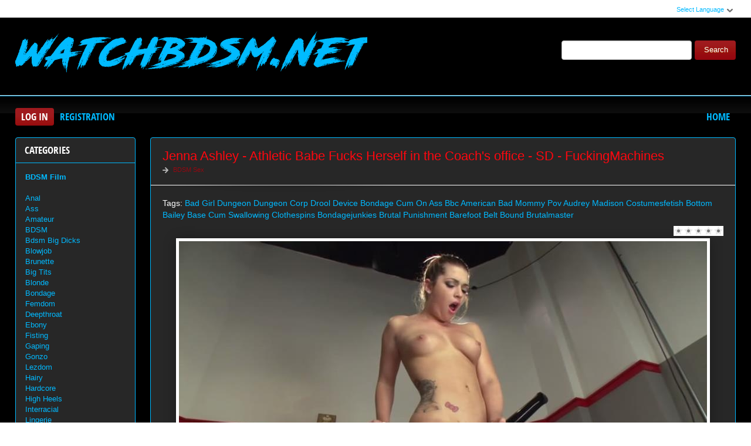

--- FILE ---
content_type: text/html; charset=utf-8
request_url: https://watchbdsm.net/rare-sex-bdsm/9778-jenna-ashley-athletic-babe-fucks-herself-in-the-coachs-office-sd-fuckingmachines.html
body_size: 10572
content:
<!DOCTYPE html PUBLIC "-//W3C//DTD XHTML 1.0 Transitional//EN" "http://www.w3.org/TR/xhtml1/DTD/xhtml1-transitional.dtd">
<html xmlns="http://www.w3.org/1999/xhtml" xml:lang="ru" lang="ru">
    <head>
        <meta http-equiv="Content-Type" content="text/html; charset=utf-8" />
<title>Extreme Porn Scene in HD Jenna Ashley - Athletic Babe Fucks Herself in the Coach's office - SD - FuckingMachines Download</title>
<meta name="description" content="Cast: Jenna Ashley Video: Athletic Babe Fucks Herself in the Coach's office Genre: Bad Girl, Dungeon, Dungeon Corp, Drool, Device Bondage, Cum On Ass, Bbc, American, Bad Mommy Pov, Audrey Madison," />
<meta name="keywords" content="Bad Girl, Dungeon, Dungeon Corp, Drool, Device Bondage, Cum On Ass, Bbc, American, Bad Mommy Pov, Audrey Madison, Costumesfetish, Bottom, Bailey Base, Cum Swallowing, Clothespins, Bondagejunkies, Brutal Punishment, Barefoot, Belt Bound, Brutalmaster" />
<meta name="generator" content="DataLife Engine (http://dle-news.ru)" />
<meta property="og:site_name" content="Bdsm Video Watch Free - Sex Extreme In HD: WatchBdsm.net" />
<meta property="og:type" content="article" />
<meta property="og:title" content="Jenna Ashley - Athletic Babe Fucks Herself in the Coach&#039;s office - SD - FuckingMachines" />
<meta property="og:url" content="https://watchbdsm.net/rare-sex-bdsm/9778-jenna-ashley-athletic-babe-fucks-herself-in-the-coachs-office-sd-fuckingmachines.html" />
<meta name="news_keywords" content="Bad Girl, Dungeon, Dungeon Corp, Drool, Device Bondage, Cum On Ass, Bbc, American, Bad Mommy Pov, Audrey Madison, Costumesfetish, Bottom, Bailey Base, Cum Swallowing, Clothespins, Bondagejunkies, Brutal Punishment, Barefoot, Belt Bound, Brutalmaster" />
<meta property="og:image" content="https://watchbdsm.net/uploads/posts/2023-05/1683982453_3271_watchbdsm_net.jpg" />
<link rel="search" type="application/opensearchdescription+xml" href="https://watchbdsm.net/engine/opensearch.php" title="Bdsm Video Watch Free - Sex Extreme In HD: WatchBdsm.net" />
<script type="text/javascript" src="/engine/classes/js/jquery.js"></script>
<script type="text/javascript" src="/engine/classes/js/jqueryui.js"></script>
<script type="text/javascript" src="/engine/classes/js/dle_js.js"></script>
<script type="text/javascript" src="/engine/classes/masha/masha.js"></script>
<link media="screen" href="/engine/editor/css/default.css" type="text/css" rel="stylesheet" />
        <link rel="shortcut icon" href="/templates/teeempl/images/favicon.ico" />
        <link media="screen" href="/templates/teeempl/style/styles.css" type="text/css" rel="stylesheet" />
        <link media="screen" href="/templates/teeempl/style/engine.css" type="text/css" rel="stylesheet" />
        <link media="screen" href="/templates/teeempl/fonts/opensans.css" type="text/css" rel="stylesheet">

        <script type="text/javascript" src="/templates/teeempl/js/libs.js"></script>
        <script type="text/javascript" src="/templates/teeempl/js/jquery.elegantcarousel.min_ob.js"></script>
       <meta name="google-site-verification" content="AWqESlhgWDevc_b3BVBfc8TLtVgujvGv2MM7Q0jZShg" />
    </head>
    <body>
        <script type="text/javascript">
<!--
var dle_root       = '/';
var dle_admin      = '';
var dle_login_hash = '9828fb61e644e56c89280fafc69c48018f206cf6';
var dle_group      = 5;
var dle_skin       = 'teeempl';
var dle_wysiwyg    = '1';
var quick_wysiwyg  = '0';
var dle_act_lang   = ["Yes", "No", "Enter", "Cancel", "Save", "Delete", "Loading. Please, wait..."];
var menu_short     = 'Quick edit';
var menu_full      = 'Full edit';
var menu_profile   = 'View profile';
var menu_send      = 'Send message';
var menu_uedit     = 'Admin Center';
var dle_info       = 'Information';
var dle_confirm    = 'Confirm';
var dle_prompt     = 'Enter the information';
var dle_req_field  = 'Please fill in all the required fields';
var dle_del_agree  = 'Are you sure you want to delete it? This action cannot be undone';
var dle_spam_agree = 'Are you sure you want to mark the user as a spammer? This will remove all his comments';
var dle_complaint  = 'Enter the text of your complaint to the Administration:';
var dle_big_text   = 'Highlighted section of text is too large.';
var dle_orfo_title = 'Enter a comment to the detected error on the page for Administration ';
var dle_p_send     = 'Send';
var dle_p_send_ok  = 'Notification has been sent successfully ';
var dle_save_ok    = 'Changes are saved successfully. Refresh the page?';
var dle_reply_title= 'Reply to the comment';
var dle_tree_comm  = '0';
var dle_del_news   = 'Delete article';
var dle_sub_agree  = 'Do you really want to subscribe to this article’s comments?';
var allow_dle_delete_news   = false;
var dle_search_delay   = false;
var dle_search_value   = '';
jQuery(function($){
FastSearch();
});
//-->
</script>
        <div id="pagebg" class="fixsize modefx">
            <div id="topbar">
                <div class="whline">
                    <div class="wrp">
                        <div id="langs">
                            <span class="sel-lang">Select Language<b class="ico">^</b>
                            </span>
                            <noindex>
                                <ul class="langs">
                                    <li>
                                        <a rel="nofollow" href="https://translate.google.com/translate?u=https://watchbdsm.net&amp;langpair=ru|de">
                                            <img title="Deutsch" alt="Deutsch" src="/templates/teeempl/images/lang/germany.png">
                                        </a>
                                    </li>
                                    <li>
                                        <a rel="nofollow" href="https://translate.google.com/translate?u=https://watchbdsm.net&amp;langpair=eng|ru">
                                            <img title="Russian" alt="Russian" src="/templates/teeempl/images/lang/russian.png">
                                        </a>
                                    </li>
                                    <li><a rel="nofollow" href="https://translate.google.com/translate?u=https://watchbdsm.net&amp;langpair=ru|fr">
                                        <img title="French" alt="French" src="/templates/teeempl/images/lang/france.png">
                                        </a>
                                    </li>
                                    <li>
                                        <a rel="nofollow" href="https://translate.google.com/translate?u=https://watchbdsm.net&amp;langpair=ru|it">
                                            <img title="Italian" alt="Italian" src="/templates/teeempl/images/lang/italy.png">
                                        </a>
                                    </li>
                                    <li>
                                        <a rel="nofollow" href="https://translate.google.com/translate?u=https://watchbdsm.net&amp;langpair=ru|ar">
                                            <img title="Arabic" alt="Arabic" src="/templates/teeempl/images/lang/arabia.png">
                                        </a>
                                    </li>
                                    <li>
                                        <a rel="nofollow" href="https://translate.google.com/translate?u=https://watchbdsm.net&amp;langpair=ru|zh-CN">
                                            <img title="Chinesse" alt="Chinese" src="/templates/teeempl/images/lang/china.png">
                                        </a>
                                    </li>
                                    <li>
                                        <a rel="nofollow" href="https://translate.google.com/translate?u=https://watchbdsm.net&amp;langpair=ru|zh-TW">
                                            <img title="Taiwan" alt="Taiwan" src="/templates/teeempl/images/lang/taiwan.png">
                                        </a>
                                    </li>
                                    <li>
                                        <a rel="nofollow" href="https://translate.google.com/translate?u=https://watchbdsm.net&amp;langpair=ru|nl">
                                            <img title="Nederlands" alt="Nederlands" src="/templates/teeempl/images/lang/netherlands.png">
                                        </a>
                                    </li>
                                    <li>
                                        <a rel="nofollow" href="https://translate.google.com/translate?u=https://watchbdsm.net&amp;langpair=ru|ja">
                                            <img title="Japanese" alt="Japanese" src="/templates/teeempl/images/lang/japan.png">
                                        </a>
                                    </li>
                                   <li>
                                       <a rel="nofollow" href="https://translate.google.com/translate?u=https://watchbdsm.net&amp;langpair=ru|ko">
                                           <img title="Korean" alt="Korean" src="/templates/teeempl/images/lang/korea.png">
                                       </a>
                                    </li>
                                    <li>
                                        <a rel="nofollow" href="https://translate.google.com/translate?u=https://watchbdsm.net&amp;langpair=ru|es">
                                            <img title="Spain" alt="Spain" src="/templates/teeempl/images/lang/spain.png">
                                        </a>
                                    </li>
                                    <li>
                                        <a rel="nofollow" href="https://translate.google.com/translate?u=https://watchbdsm.net&amp;langpair=ru|pt">
                                            <img title="Portugues" alt="Portugues" src="/templates/teeempl/images/lang/portugal.png">
                                        </a>
                                    </li>
                                </ul>
                            </noindex>
                        </div>
                        
                    </div>
                </div>
            </div>
            <div id="header">
                <div class="wrp">
                    <h1 class="logo"><a class="thd" href="/" title="Extreme Sex Videos - Pain and Humiliation of Beautiful Women">Video Extreme Porn Scenes Fetish - Download Fast</a></h1>
                    <form id="searchbar" method="post" action="">
                        <input type="hidden" name="do" value="search">
                        <input type="hidden" name="subaction" value="search">
                        <input id="story" name="story" value="" type="text">
                        <button class="btn" type="submit">Search</button>
                    </form>
                </div>
            </div>
          <div id="toolbar">
                <div class="wrp imfont clrfix">
                    

<span class="lgbox">
    <a class="lg-btn" id="loginbtn" href="#">Log in</a>
    <a href="https://watchbdsm.net/index.php?do=register">Registration</a>
</span>
<div id="logindialog" title="Log in" style="display:none;">
    <form method="post" action="">
        <div class="logform">
            <div class="lfield"><label for="login_name">Login:</label><input type="text" name="login_name" id="login_name"></div>
            <div class="lfield lfpas"><label for="login_password">Password:</label><input type="password" name="login_password" id="login_password"><a href="http://pornobed.org/index.php?do=lostpassword">Forgot?</a></div>
            <div class="checkbox"><input type="checkbox" name="login_not_save" id="login_not_save" value="1"> <label for="login_not_save">Do not remember</label></div>
            <div class="lggrfield"><button class="fbutton" onclick="submit();" type="submit" title="Login">Login</button><input name="login" type="hidden" id="login" value="submit"></div>
        </div>
    </form>
</div>

                    <ul class="hmenu">
                        <li><a href="/">Home</a></li>
                        
                    </ul>
                </div>
            </div>     
            <div class="wrp">
                <div class="clrfix" id="content">
                    <div id="midside" class="rcol">
                        
                       
                        
                     
                        <div id='dle-content'><div class="fstory box">
    <div class="storyhead">
        <h1 class="shead">Jenna Ashley - Athletic Babe Fucks Herself in the Coach's office - SD - FuckingMachines</h1>
        <div class="ratingfull"><div id='ratig-layer-9778'><div class="rating">
		<ul class="unit-rating">
		<li class="current-rating" style="width:0%;">0</li>
		<li><a href="#" title="Useless" class="r1-unit" onclick="doRate('1', '9778'); return false;">1</a></li>
		<li><a href="#" title="Poor" class="r2-unit" onclick="doRate('2', '9778'); return false;">2</a></li>
		<li><a href="#" title="Fair" class="r3-unit" onclick="doRate('3', '9778'); return false;">3</a></li>
		<li><a href="#" title="Good" class="r4-unit" onclick="doRate('4', '9778'); return false;">4</a></li>
		<li><a href="#" title="Excellent" class="r5-unit" onclick="doRate('5', '9778'); return false;">5</a></li>
		</ul>
</div></div></div>
        <p class="link-cat"><a href="https://watchbdsm.net/rare-sex-bdsm/">BDSM Sex</a></p>
    </div>
    <div class="scont clrfix">
        Tags: <span><a href="https://watchbdsm.net/tags/Bad+Girl/">Bad Girl</a></span> <span><a href="https://watchbdsm.net/tags/Dungeon/">Dungeon</a></span> <span><a href="https://watchbdsm.net/tags/Dungeon+Corp/">Dungeon Corp</a></span> <span><a href="https://watchbdsm.net/tags/Drool/">Drool</a></span> <span><a href="https://watchbdsm.net/tags/Device+Bondage/">Device Bondage</a></span> <span><a href="https://watchbdsm.net/tags/Cum+On+Ass/">Cum On Ass</a></span> <span><a href="https://watchbdsm.net/tags/Bbc/">Bbc</a></span> <span><a href="https://watchbdsm.net/tags/American/">American</a></span> <span><a href="https://watchbdsm.net/tags/Bad+Mommy+Pov/">Bad Mommy Pov</a></span> <span><a href="https://watchbdsm.net/tags/Audrey+Madison/">Audrey Madison</a></span> <span><a href="https://watchbdsm.net/tags/Costumesfetish/">Costumesfetish</a></span> <span><a href="https://watchbdsm.net/tags/Bottom/">Bottom</a></span> <span><a href="https://watchbdsm.net/tags/Bailey+Base/">Bailey Base</a></span> <span><a href="https://watchbdsm.net/tags/Cum+Swallowing/">Cum Swallowing</a></span> <span><a href="https://watchbdsm.net/tags/Clothespins/">Clothespins</a></span> <span><a href="https://watchbdsm.net/tags/Bondagejunkies/">Bondagejunkies</a></span> <span><a href="https://watchbdsm.net/tags/Brutal+Punishment/">Brutal Punishment</a></span> <span><a href="https://watchbdsm.net/tags/Barefoot/">Barefoot</a></span> <span><a href="https://watchbdsm.net/tags/Belt+Bound/">Belt Bound</a></span> <span><a href="https://watchbdsm.net/tags/Brutalmaster/">Brutalmaster</a></span>
        <div class="scont oblozhka">
          	<div style="text-align:center;"><!--dle_image_begin:https://watchbdsm.net/uploads/posts/2023-05/1683982453_3271_watchbdsm_net.jpg|--><img src="/uploads/posts/2023-05/1683982453_3271_watchbdsm_net.jpg" style="max-width:100%;" alt="Jenna Ashley - Athletic Babe Fucks Herself in the Coach&#039;s office - SD - FuckingMachines"><!--dle_image_end--></div><br><b>Cast:</b> Jenna Ashley<br><b>Video:</b> Athletic Babe Fucks Herself in the Coach's office<br><b>Genre:</b> Bad Girl, Dungeon, Dungeon Corp, Drool, Device Bondage, Cum On Ass, Bbc, American, Bad Mommy Pov, Audrey Madison, Costumesfetish, Bottom, Bailey Base, Cum Swallowing, Clothespins, Bondagejunkies, Brutal Punishment, Barefoot, Belt Bound, Brutalmaster, Bukkake, Spanking torture porn, Spanking incredible pain, Bdsm hd, Exclusive bdsm<br><b>Studio:</b> FuckingMachines<br><b>Year:</b> 2023<br><br> Hot Jenna Ashley shows off her athletic prowess and her toned body as she fucks in secret in the coach's office.<br>After sneaking a peek at all his hidden sex toys, Jenna can't help but get all horned up at the thought of shoving a big cock in her pussy right on the coach's desk! She figures he won't mind since he's the one with all the machines and dongs in the first place! She humps the Sybian, pushing her tight pussy and clit all over the mega-vibrator and uses all the machines to fuck her twat until she has cum all over his room.<br><br><b>Time:</b> 00:37:42 | <b>Quality:</b> SD | <b>Format:</b> MPEG-4 | <b>Size:</b> 225 MB<br><br><u>Video Screen, Click To Enlarge!</u><br><!--dle_leech_begin--><a href="https://watchbdsm.net/engine/go.php?url=aHR0cHM6Ly9pMTIxLmZhc3RwaWMub3JnL2JpZy8yMDIzLzA1MTMvMmQvYjY1YTdjNzc4MjQ5NGRlYzdjYzc3YjM5NGY4YTlkMmQuanBn"  target="_blank"><!--dle_image_begin:https://i121.fastpic.org/thumb/2023/0513/2d/b65a7c7782494dec7cc77b394f8a9d2d.jpeg|--><img src="https://i121.fastpic.org/thumb/2023/0513/2d/b65a7c7782494dec7cc77b394f8a9d2d.jpeg" style="max-width:100%;" alt=""><!--dle_image_end--></a><!--dle_leech_end--><br><br><b>Download At High Speed - Jenna Ashley - Athletic Babe Fucks Herself in the Coach's office - SD - FuckingMachines</b><br>		<div id="f52b43f6e0e444510cf55c5869d8d06b">
			<button data-hash="f52b43f6e0e444510cf55c5869d8d06b" class="show_quote" title="download"></button>
		</div>
           <br>
<noindex><center><a href="https://shitting.takefile.link/premium284713.html" target="_blank"><img src="https://shitting.takefile.link/promo/takefile72890.gif" alt="TakeFile.link"/></a></center></noindex>
        </div>
    </div>
    <div class="storyfoot clrfix">
        <ul class="sinfo">
            <li class="argnick"><b class="ico">*</b><a onclick="ShowProfile('admin2', 'https://watchbdsm.net/user/admin2/', '0'); return false;" href="https://watchbdsm.net/user/admin2/">admin2</a></li>
            <li class="argviews"><b class="ico">*</b>467</li>
            <li class="argdate"><b class="ico">*</b>13-05-2023, 08:53</li>
            <li class="moderico edit"></li>
        </ul>
    </div>
</div>
<div class="hsep"> </div>

<div class="berrors">
	Dear visitor, you went to the site as unregistered user.<br />
	We encourage you to <a href="/index.php?do=register">register</a> or enter the site under your name.
</div>


<div class="box relatednews">
    <h3 class="imfont">Related <span>Videos</span></h3>
    <div class="mcont">
        <ul class="related clrfix">
           <li>
    <a href="https://watchbdsm.net/rare-sex-bdsm/9748-aiden-starr-jenna-ivory-rose-red-double-penetration-anal-slave-hd-theupperfloor.html" title="Aiden Starr, Jenna Ivory, Rose Red - Double Penetration Anal Slave - HD - TheUpperFloor">
        <span class="rn-img">
            <img src="/uploads/posts/2023-05/1683285488_9011_watchbdsm_net.jpg" alt="Aiden Starr, Jenna Ivory, Rose Red - Double Penetration Anal Slave - HD - TheUpperFloor">
            <b class="thd play">Download Free</b>
        </span>
        <b class="rn-title">Aiden Starr, Jenna Ivory, Rose Red - Double Penetration Anal Slave - HD - TheUpperFloor</b>
    </a>
</li><li>
    <a href="https://watchbdsm.net/rare-sex-bdsm/9709-mia-li-sexy-asian-slut-gets-dicked-down-hd-fuckedandbound.html" title="Mia Li - Sexy Asian Slut Gets Dicked Down - HD - FuckedandBound">
        <span class="rn-img">
            <img src="/uploads/posts/2023-04/1681288225_2581_watchbdsm_net.jpg" alt="Mia Li - Sexy Asian Slut Gets Dicked Down - HD - FuckedandBound">
            <b class="thd play">Download Free</b>
        </span>
        <b class="rn-title">Mia Li - Sexy Asian Slut Gets Dicked Down - HD - FuckedandBound</b>
    </a>
</li><li>
    <a href="https://watchbdsm.net/rare-sex-bdsm/9596-chanel-preston-savannah-fox-mistress-chanel-prestons-squirting-submissive-lesbian-sex-slave-sd-whippedass.html" title="Chanel Preston, Savannah Fox - Mistress Chanel Preston's Squirting Submissive Lesbian Sex Slave - SD - WhippedAss">
        <span class="rn-img">
            <img src="/uploads/posts/2023-02/1677405862_4501_watchbdsm_net.jpg" alt="Chanel Preston, Savannah Fox - Mistress Chanel Preston's Squirting Submissive Lesbian Sex Slave - SD - WhippedAss">
            <b class="thd play">Download Free</b>
        </span>
        <b class="rn-title">Chanel Preston, Savannah Fox - Mistress Chanel Preston's Squirting Submissive Lesbian Sex Slave - SD - WhippedAss</b>
    </a>
</li><li>
    <a href="https://watchbdsm.net/rare-sex-bdsm/9575-dani-daniels-submits-in-brutal-bondage-hd-hogtied.html" title="Dani Daniels - Submits in Brutal Bondage - HD - Hogtied">
        <span class="rn-img">
            <img src="/uploads/posts/2023-02/1676907862_8231_watchbdsm_net.jpg" alt="Dani Daniels - Submits in Brutal Bondage - HD - Hogtied">
            <b class="thd play">Download Free</b>
        </span>
        <b class="rn-title">Dani Daniels - Submits in Brutal Bondage - HD - Hogtied</b>
    </a>
</li><li>
    <a href="https://watchbdsm.net/rare-sex-bdsm/9521-nicole-graves-perfection-fucked-machine-fucking-a-tan-toned-california-girl-hd-fuckingmachines.html" title="Nicole Graves - Perfection Fucked: Machine Fucking a Tan, Toned, California Girl - HD - FuckingMachines">
        <span class="rn-img">
            <img src="/uploads/posts/2023-01/1674979417_2091_watchbdsm_net.jpg" alt="Nicole Graves - Perfection Fucked: Machine Fucking a Tan, Toned, California Girl - HD - FuckingMachines">
            <b class="thd play">Download Free</b>
        </span>
        <b class="rn-title">Nicole Graves - Perfection Fucked: Machine Fucking a Tan, Toned, California Girl - HD - FuckingMachines</b>
    </a>
</li><li>
    <a href="https://watchbdsm.net/rare-sex-bdsm/9511-wheel-of-pain-15-fullhd-elitepain.html" title="Wheel of Pain 15 - FullHD - ElitePain">
        <span class="rn-img">
            <img src="/uploads/posts/2023-01/1674728939_9811_watchbdsm_net.jpg" alt="Wheel of Pain 15 - FullHD - ElitePain">
            <b class="thd play">Download Free</b>
        </span>
        <b class="rn-title">Wheel of Pain 15 - FullHD - ElitePain</b>
    </a>
</li><li>
    <a href="https://watchbdsm.net/rare-sex-bdsm/9397-simone-sonay-milf-machine-simone-sonay-takes-on-the-f-machines-hd-fuckingmachines.html" title="Simone Sonay - MILF MACHINE - Simone Sonay Takes on the F Machines - HD - FuckingMachines">
        <span class="rn-img">
            <img src="/uploads/posts/2022-12/1670927082_4261_watchbdsm_net.jpg" alt="Simone Sonay - MILF MACHINE - Simone Sonay Takes on the F Machines - HD - FuckingMachines">
            <b class="thd play">Download Free</b>
        </span>
        <b class="rn-title">Simone Sonay - MILF MACHINE - Simone Sonay Takes on the F Machines - HD - FuckingMachines</b>
    </a>
</li>
        </ul>
    </div>
</div>

<div class="box">
    <!--dleaddcomments-->
    <!--dlecomments-->
    <!--dlenavigationcomments-->
</div></div>
                    </div>
                    <div id="sidebar" class="lcol">
    <div class="box">
        <h3 class="imfont">Categories</h3>
        <div class="bcont">
        
            <ul class="vmenu">
               
             <li><a href="/rare-sex-bdsm/"><b>BDSM Film</b></a></li> 
              <br>
             <li><a href="/tags/Anal/" title="Anal">Anal</a>
             <li><a href="/tags/Ass/" title="Ass">Ass</a></li>   
             <li><a href="/tags/Amateur/" title="Amateur">Amateur</a></li> 
             <li><a href="/tags/BDSM/" title="BDSM">BDSM</a> 
             <li><a href="/tags/bdsm+big+dicks/" title="bdsm big dicks">Bdsm Big Dicks</a></li> 
             <li><a href="/tags/Blowjob/" title="Blowjob">Blowjob</a></li>
             <li><a href="/tags/Brunette/" title="Brunette">Brunette</a></li>  
             <li><a href="/tags/Big+Tits/" title="Big Tits">Big Tits</a></li>
             <li><a href="/tags/Blonde/" title="Blonde">Blonde</a></li>
             <li><a href="/tags/Bondage/" title="Bondage">Bondage</a></li>
             <li><a href="/tags/Femdom/" title="Femdom">Femdom</a></li> 
             <li><a href="/tags/Deepthroat/" title="Deepthroat">Deepthroat</a></li>
             <li><a href="/tags/Ebony/" title="Ebony">Ebony</a></li>  
             <li><a href="/tags/Fisting/" title="Fisting">Fisting</a></li>
             <li><a href="/tags/Gaping/" title="Gaping">Gaping</a></li>
             <li><a href="/tags/Gonzo/" title="Gonzo">Gonzo</a></li>
             <li><a href="/tags/Lezdom/" title="Lezdom">Lezdom</a>
             <li><a href="/tags/Hairy/" title="Hairy">Hairy</a></li>    
             <li><a href="/tags/Hardcore/" title="Hardcore">Hardcore</a></li>
             <li><a href="/tags/High+Heels/" title="High Heels">High Heels</a></li>   
             <li><a href="/tags/Interracial/" title="Interracial">Interracial</a></li>   
             <li><a href="/tags/Lingerie/" title="Lingerie">Lingerie</a></li>
             <li><a href="/tags/Latina/" title="Latina">Latina</a></li>
             <li><a href="/tags/Milf/" title="Milf">Milf</a></li>
             <li><a href="/tags/Masturbation/" title="Masturbation">Masturbation</a></li>
             <li><a href="/tags/Spanking/" title="Spanking">Spanking</a></li> 
             <li><a href="/tags/Strapon/" title="Strapon">Strapon</a></li>  
             <li><a href="/tags/Oral/" title="Oral">Oral</a></li>   
             <li><a href="/tags/Fetish/" title="Fetish">Fetish</a></li>
             <li><a href="/tags/Gang+Bang/" title="Gang Bang">Gang Bang</a></li>
             <li><a href="/tags/Handjob/" title="Handjob">Handjob</a></li>  
             <li><a href="/tags/Petite/" title="Petite">Petite</a></li>
             <li><a href="/tags/POV/" title="POV">POV</a></li>   
             <li><a href="/tags/Redhead/" title="Redhead">Redhead</a></li>
             <li><a href="/tags/Rimming/" title="Rimming">Rimming</a></li>     
             <li><a href="/tags/Spitting/" title="Spitting">Spitting</a></li>
             <li><a href="/tags/Shaved/" title="Shaved">Shaved</a></li>   
             <li><a href="/tags/Teens/" title="Teens">Teens</a></li>
             <li><a href="/tags/Small+Tits/" title="Small Tits">Small Tits</a></li>  
             <li><a href="/tags/Stockings/" title="Stockings">Stockings</a></li>
             <li><a href="/tags/Straight/" title="Straight">Straight</a></li>   
             <li><a href="/tags/Teen/" title="Teen">Teen</a></li>   
             <li><a href="/tags/Tattoo/" title="Tattoo">Tattoo</a></li>
             <li><a href="/tags/Toys/" title="Toys">Toys</a></li>
             </ul>
             </div>     
             </div>  
    
    
    <div class="box">
    <h3 class="imfont">Porn Studios</h3>
        <div class="bcont">
        
            <ul class="vmenu">
               
<li><a href="/tags/AsiansBondage/" title="AsiansBondage">AsiansBondage</a>
<li><a href="/tags/BIZARRE+VIDEO/" title="BIZARRE VIDEO">BIZARRE VIDEO</a>
<li><a href="/tags/BLEU+PRODUCTIONS/" title="BLEU PRODUCTIONS">BLEU PRODUCTIONS</a>
<li><a href="/tags/BOUND+GANG+BANGS/" title="BOUND GANG BANGS">BOUND GANG BANGS</a>
<li><a href="/tags/Ball+Gagger/" title="Ball Gagger">Ball Gagger</a>
<li><a href="/tags/BondageLife/" title="BondageLife">BondageLife</a>
<li><a href="/tags/BoundGangBangs/" title="BoundGangBangs">BoundGangBangs</a>
<li><a href="/tags/BrutalMaster/" title="BrutalMaster">BrutalMaster</a>
<li><a href="/tags/BrutalSessions/" title="BrutalSessions">BrutalSessions</a>
<li><a href="/tags/CumBots/" title="CumBots">CumBots</a>
<li><a href="/tags/DDFNetwork/" title="DDF NETWOR">DDF NETWOR</a>
<li><a href="/tags/DEVIANT+HARDCORE/" title="DEVIANT HARDCORE">DEVIANT HARDCORE</a>
<li><a href="/tags/DEVICE+BONDAGE/" title="DEVICE BONDAGE">DEVICE BONDAGE</a>
<li><a href="/tags/DIGITAL+SIN/" title="DIGITAL SIN">DIGITAL SIN</a>
<li><a href="/tags/Device+Bondage/" title="Device Bondage">Device Bondage</a>
<li><a href="/tags/DivineBitches/" title="DivineBitches">DivineBitches</a>
<li><a href="/tags/Dungeon+of+Cum/" title="Dungeon of Cum">Dungeon of Cum</a>
<li><a href="/tags/DungeonCorp/" title="DungeonCorp">DungeonCorp</a>
<li><a href="/tags/DungeonofCum/" title="DungeonofCum">DungeonofCum</a>
<li><a href="/tags/EVERYTHING+BUTT/" title="EVERYTHING BUTT">EVERYTHING BUTT</a>
<li><a href="/tags/EvolvedFights/" title="EvolvedFights">EvolvedFights</a>
<li><a href="/tags/FAMILIES+TIED/" title="FAMILIES TIED">FAMILIES TIED</a>
<li><a href="/tags/FUCKED+AND+BOUDN/" title="FUCKED AND BOUDN">FUCKED AND BOUDN</a>
<li><a href="/tags/FUCKING+MACHINES/" title="FUCKING MACHINES">FUCKING MACHINES</a>
<li><a href="/tags/Families+Tied/" title="Families Tied">Families Tied</a>
<li><a href="/tags/FantasyDamsels/" title="FantasyDamsels">FantasyDamsels</a>
<li><a href="/tags/FuckingDungeon/" title="FuckingDungeon">FuckingDungeon</a>
<li><a href="/tags/HARDTIED/" title="HARDTIED">HARDTIED</a>
<li><a href="/tags/HARMONY+FETISH/" title="HARMONY FETISH">HARMONY FETISH</a>
<li><a href="/tags/HOGTIED/" title="HOGTIED">HOGTIED</a>
<li><a href="/tags/Hardtied/" title="Hardtied">Hardtied</a>
<li><a href="/tags/Hogtied/" title="Hogtied">Hogtied</a>
<li><a href="/tags/Hot+Mean+Lesbian Boss/" title="Hot Mean Lesbian Boss">Hot Mean Lesbian Boss</a>
<li><a href="/tags/Hucows/" title="Hucows">Hucows</a>
<li><a href="/tags/Hunt+Erotic/" title="Hunt Erotic">Hunt Erotic</a>
<li><a href="/tags/Hunters+Lair Bondage/" title="Hunters Lair Bondage">Hunters Lair Bondage</a>
<li><a href="/tags/Infernal+Restraints/" title="Infernal Restraints">Infernal Restraints</a>
<li><a href="/tags/Insex/" title="Insex">Insex</a>
<li><a href="/tags/Internet+Creeper/" title="Internet Creeper">Internet Creeper</a>
<li><a href="/tags/JocoboClips/" title="JocoboClips">JocoboClips</a>
<li><a href="/tags/Just+A+Rag+Doll/" title="Just A Rag Doll">Just A Rag Doll</a>
<li><a href="/tags/KINK/" title="KINK">KINK</a>
<li><a href="/tags/MACHINE+DOM/" title="MACHINE DOM">MACHINE DOM</a>
<li><a href="/tags/MEDICALY+SADO/" title="MEDICALY SADO">MEDICALY SADO</a>
<li><a href="/tags/Mf+Video+Brazil/" title="Mf Video Brazil">Mf Video Brazil</a>
<li><a href="/tags/MightyGirlz/" title="MightyGirlz">MightyGirlz</a>
<li><a href="/tags/Movie+Porn/" title="Movie Porn">Movie Porn</a>
<li><a href="/tags/PASCALS+SUBSLUTS/" title="PASCALS SUBSLUTS">PASCALS SUBSLUTS</a>
<li><a href="/tags/PORNSTAR+PLATINUM/" title="PORNSTAR PLATINUM">PORNSTAR PLATINUM</a>
<li><a href="/tags/Perfect+Slave/" title="Perfect Slave">Perfect Slave</a>
<li><a href="/tags/Perverse+Family/" title="Perverse Family">Perverse Family</a>
<li><a href="/tags/Prime+Real+Estate/" title="Prime Real Estate">Prime Real Estate</a>
<li><a href="/tags/Public+Disgrace/" title="Public Disgrace">Public Disgrace</a>
<li><a href="/tags/QueenSnake/" title="QueenSnake">QueenSnake</a>
<li><a href="/tags/Quid+Pro+Quo/" title="Quid Pro Quo">Quid Pro Quo</a>
<li><a href="/tags/REAL+TIME+BONDAGE/" title="REAL TIME BONDAGE">REAL TIME BONDAGE</a>
<li><a href="/tags/ROYAL+FETISH+FILMS/" title="ROYAL FETISH FILMS">ROYAL FETISH FILMS</a>
<li><a href="/tags/Real+Time+Bondage/" title="Real Time Bondage">Real Time Bondage</a>
<li><a href="/tags/Restrained+Elegance/" title="Restrained Elegance">Restrained Elegance</a>
<li><a href="/tags/SENSUAL+PAIN/" title="SENSUAL PAIN">SENSUAL PAIN</a>
<li><a href="/tags/SEVERE+SEX+FILMS/" title="SEVERE SEX FILMS">SEVERE SEX FILMS</a>
<li><a href="/tags/SEX+AND+SUBMISSION/" title="SEX AND SUBMISSION">SEX AND SUBMISSION</a>
<li><a href="/tags/SEXUAL+DISGRACE/" title="SEXUAL DISGRACE">SEXUAL DISGRACE</a>
<li><a href="/tags/SPIZOO/" title="SPIZOO">SPIZOO</a>
<li><a href="/tags/STRAPON+SQUAD/" title="STRAPON SQUAD">STRAPON SQUAD</a>
<li><a href="/tags/STRUGGLING+BABES/" title="STRUGGLING BABES">STRUGGLING BABES</a>
<li><a href="/tags/SUBMISSIVE+X/" title="SUBMISSIVE X">SUBMISSIVE X</a>
<li><a href="/tags/SUBMISSIVED/" title="SUBMISSIVED">SUBMISSIVED</a>
<li><a href="/tags/Sensual+Pain/" title="Sensual Pain">Sensual Pain</a>
<li><a href="/tags/Sex+And+Submission/" title="Sex And Submission">Sex And Submission</a>
<li><a href="/tags/SexualDisgrace/" title="SexualDisgrace">SexualDisgrace</a>
<li><a href="/tags/Sexually+Broken/" title="Sexually Broken">Sexually Broken</a>
<li><a href="/tags/ShockChallange/" title="ShockChallange">ShockChallange</a>
<li><a href="/tags/Slavemouth+Brooke+Johnson/" title="Slavemouth Brooke Johnson">Slavemouth Brooke Johnson</a>
<li><a href="/tags/Slaves+In+Love/" title="Slaves In Love">Slaves In Love</a>
<li><a href="/tags/SocietySM/" title="SocietySM">SocietySM</a>
<li><a href="/tags/Storm/" title="Storm">Storm</a>
<li><a href="/tags/StrictRestraint/" title="StrictRestraint">StrictRestraint</a>
<li><a href="/tags/Struggling+Babes/" title="Struggling Babes">Struggling Babes</a>
<li><a href="/tags/Submissive+Protocol/" title="Submissive Protocol">Submissive Protocol</a>
<li><a href="/tags/THE+UPPER+FLOOR/" title="THE UPPER FLOOR">THE UPPER FLOOR</a>
<li><a href="/tags/TheTrainingOfO/" title="TheTrainingOfO">TheTrainingOfO</a>
<li><a href="/tags/TiedForTickling/" title="TiedForTickling">TiedForTickling</a>
<li><a href="/tags/TrulyHogtied/" title="TrulyHogtied">TrulyHogtied</a>
<li><a href="/tags/Ultimate+Surrender/" title="Ultimate Surrender">Ultimate Surrender</a>
<li><a href="/tags/WASTELAND/" title="WASTELAND">WASTELAND</a>
<li><a href="/tags/WHIPPED+ASS/" title="WHIPPED ASS">WHIPPED ASS</a>
<li><a href="/tags/WaterBondage/" title="WaterBondage">WaterBondage</a>
<li><a href="/tags/WhippedAss/" title="WhippedAss">WhippedAss</a>
<li><a href="/tags/Whitney Wright/" title="Whitney Wright">Whitney Wright</a>
<li><a href="/tags/WhoreTrainers/" title="WhoreTrainers">WhoreTrainers</a>
<li><a href="/tags/X+Virtual/" title="X Virtual">X Virtual</a>
             </ul>
             </div></div>  

            
    
    
    
    
    
    
    
    
    
    
    
    
    
    
    
             
             <div class="box topnews">
             <h3 class="imfont">Best Quality</h3>
             <li><a href="/tags/HD/" title="Teen Video Porn In HD 720p">HD 720p</a></li>   
             <li><a href="/tags/FullHD/" title="Teenagers Video Porn In FullHD 1080p">HD 1080p</a></li>
                 
                
         
       

   
         
    </div>
    
    <div class="box topnews">
        <h3 class="imfont">TOP SEX</h3>
        <ul>
           <li><a href="https://watchbdsm.net/rare-sex-bdsm/10927-alaina-taylor-slutty-little-cum-rag-fullhd-dungeonsex.html">Alaina Taylor - Slutty Little Cum Rag - FullHD - DungeonSex</a></li><li><a href="https://watchbdsm.net/rare-sex-bdsm/10933-alexa-chains-immersive-bdsm-retreat-fullhd-sexandsubmission.html">Alexa Chains - Immersive BDSM Retreat - FullHD - SexAndSubmission</a></li><li><a href="https://watchbdsm.net/rare-sex-bdsm/10925-violet-ren-a-good-clean-fight-fullhd-devicebondage.html">Violet Ren - A Good Clean Fight - FullHD - DeviceBondage</a></li><li><a href="https://watchbdsm.net/rare-sex-bdsm/10928-reon-otowa-beautiful-young-lady-reon-otowa-turned-into-a-bukkake-slut-fullhd-japanhdv.html">Reon Otowa - Beautiful Young Lady Reon Otowa Turned Into A Bukkake Slut - FullHD - JapanHDV</a></li><li><a href="https://watchbdsm.net/rare-sex-bdsm/10926-ana-foxxx-lulu-chu-earning-their-place-fullhd-whipped-ass.html">Ana Foxxx, Lulu Chu - Earning Their Place - FullHD - Whipped Ass</a></li><li><a href="https://watchbdsm.net/rare-sex-bdsm/10929-freya-von-doom-in-sneaky-coed-stripped-bound-and-owned-part-2-wrong-house-fullhd-tabooheat.html">Freya Von Doom in Sneaky Coed Stripped Bound and Owned - Part 2 - Wrong House - FullHD - TabooHeat</a></li><li><a href="https://watchbdsm.net/rare-sex-bdsm/10930-lyviane-miss-flora-dominant-mistresses-gets-intimate-foot-massage-from-her-loyal-slave-fullhd-z-filmz-originals.html">Lyviane, Miss Flora - Dominant Mistresses Gets Intimate Foot Massage from Her Loyal Slave - FullHD - Z-Filmz Originals</a></li><li><a href="https://watchbdsm.net/rare-sex-bdsm/10936-olivia-sparkle-caged-olivia-in-ropes-gets-fucked-fullhd-submissed.html">Olivia Sparkle - Caged Olivia In Ropes Gets Fucked - FullHD - Submissed</a></li>
        </ul>
    </div>   
</div>
                </div>
            </div>
            <div id="footer">
                <div class="whline">
                    <div class="wrp">
                        <div class="ftags"><span class="clouds_xsmall"><a href="https://watchbdsm.net/tags/2020/" title="Publication found: 958">2020</a></span> <span class="clouds_xsmall"><a href="https://watchbdsm.net/tags/Abigail+Dupree/" title="Publication found: 362">Abigail Dupree</a></span> <span class="clouds_xsmall"><a href="https://watchbdsm.net/tags/Anal/" title="Publication found: 965">Anal</a></span> <span class="clouds_xsmall"><a href="https://watchbdsm.net/tags/ball+gag/" title="Publication found: 506">ball gag</a></span> <span class="clouds_xsmall"><a href="https://watchbdsm.net/tags/ballgag/" title="Publication found: 343">ballgag</a></span> <span class="clouds_xlarge"><a href="https://watchbdsm.net/tags/BDSM/" title="Publication found: 8605">BDSM</a></span> <span class="clouds_xsmall"><a href="https://watchbdsm.net/tags/Big+Dick/" title="Publication found: 498">Big Dick</a></span> <span class="clouds_xsmall"><a href="https://watchbdsm.net/tags/Big+tits/" title="Publication found: 561">Big tits</a></span> <span class="clouds_xsmall"><a href="https://watchbdsm.net/tags/Black+Hair/" title="Publication found: 477">Black Hair</a></span> <span class="clouds_xsmall"><a href="https://watchbdsm.net/tags/Blonde/" title="Publication found: 583">Blonde</a></span> <span class="clouds_xsmall"><a href="https://watchbdsm.net/tags/Blowjob/" title="Publication found: 932">Blowjob</a></span> <span class="clouds_medium"><a href="https://watchbdsm.net/tags/BONDAGE/" title="Publication found: 5225">BONDAGE</a></span> <span class="clouds_xsmall"><a href="https://watchbdsm.net/tags/Bondage+Junkies/" title="Publication found: 385">Bondage Junkies</a></span> <span class="clouds_xsmall"><a href="https://watchbdsm.net/tags/Bondage+Life/" title="Publication found: 564">Bondage Life</a></span> <span class="clouds_xsmall"><a href="https://watchbdsm.net/tags/BondageJunkies/" title="Publication found: 390">BondageJunkies</a></span> <span class="clouds_xsmall"><a href="https://watchbdsm.net/tags/BondageLife/" title="Publication found: 760">BondageLife</a></span> <span class="clouds_xsmall"><a href="https://watchbdsm.net/tags/bottom/" title="Publication found: 378">bottom</a></span> <span class="clouds_xsmall"><a href="https://watchbdsm.net/tags/Brunette/" title="Publication found: 556">Brunette</a></span> <span class="clouds_xsmall"><a href="https://watchbdsm.net/tags/choking/" title="Publication found: 355">choking</a></span> <span class="clouds_xsmall"><a href="https://watchbdsm.net/tags/corporal+punishment/" title="Publication found: 663">corporal punishment</a></span> <span class="clouds_xsmall"><a href="https://watchbdsm.net/tags/Curvy/" title="Publication found: 372">Curvy</a></span> <span class="clouds_xsmall"><a href="https://watchbdsm.net/tags/Deepthroat/" title="Publication found: 510">Deepthroat</a></span> <span class="clouds_xsmall"><a href="https://watchbdsm.net/tags/DILDO/" title="Publication found: 658">DILDO</a></span> <span class="clouds_xsmall"><a href="https://watchbdsm.net/tags/domination/" title="Publication found: 1211">domination</a></span> <span class="clouds_xsmall"><a href="https://watchbdsm.net/tags/dominatrix/" title="Publication found: 414">dominatrix</a></span> <span class="clouds_xsmall"><a href="https://watchbdsm.net/tags/DOUBLE+PENETRATION/" title="Publication found: 401">DOUBLE PENETRATION</a></span> <span class="clouds_xsmall"><a href="https://watchbdsm.net/tags/dungeon/" title="Publication found: 495">dungeon</a></span> <span class="clouds_xsmall"><a href="https://watchbdsm.net/tags/DUNGEON+CORP/" title="Publication found: 405">DUNGEON CORP</a></span> <span class="clouds_xsmall"><a href="https://watchbdsm.net/tags/Fetish/" title="Publication found: 698">Fetish</a></span> <span class="clouds_xsmall"><a href="https://watchbdsm.net/tags/Fingering/" title="Publication found: 486">Fingering</a></span> <span class="clouds_xsmall"><a href="https://watchbdsm.net/tags/FullHD/" title="Publication found: 533">FullHD</a></span> <span class="clouds_xsmall"><a href="https://watchbdsm.net/tags/Hardcore/" title="Publication found: 495">Hardcore</a></span> <span class="clouds_xsmall"><a href="https://watchbdsm.net/tags/HD/" title="Publication found: 791">HD</a></span> <span class="clouds_xsmall"><a href="https://watchbdsm.net/tags/humiliation/" title="Publication found: 959">humiliation</a></span> <span class="clouds_xsmall"><a href="https://watchbdsm.net/tags/kink/" title="Publication found: 445">kink</a></span> <span class="clouds_xsmall"><a href="https://watchbdsm.net/tags/leather/" title="Publication found: 339">leather</a></span> <span class="clouds_xsmall"><a href="https://watchbdsm.net/tags/lesbian/" title="Publication found: 400">lesbian</a></span> <span class="clouds_xsmall"><a href="https://watchbdsm.net/tags/Lezdom/" title="Publication found: 476">Lezdom</a></span> <span class="clouds_xsmall"><a href="https://watchbdsm.net/tags/Male+Domination/" title="Publication found: 1061">Male Domination</a></span> <span class="clouds_xsmall"><a href="https://watchbdsm.net/tags/master/" title="Publication found: 350">master</a></span> <span class="clouds_xsmall"><a href="https://watchbdsm.net/tags/metal+bondage/" title="Publication found: 342">metal bondage</a></span> <span class="clouds_xsmall"><a href="https://watchbdsm.net/tags/natural+boobs/" title="Publication found: 484">natural boobs</a></span> <span class="clouds_xsmall"><a href="https://watchbdsm.net/tags/pain/" title="Publication found: 409">pain</a></span> <span class="clouds_xsmall"><a href="https://watchbdsm.net/tags/Rachel+Greyhound/" title="Publication found: 510">Rachel Greyhound</a></span> <span class="clouds_xsmall"><a href="https://watchbdsm.net/tags/rope+bondage/" title="Publication found: 748">rope bondage</a></span> <span class="clouds_xsmall"><a href="https://watchbdsm.net/tags/rough+sex/" title="Publication found: 559">rough sex</a></span> <span class="clouds_xsmall"><a href="https://watchbdsm.net/tags/Shaved/" title="Publication found: 432">Shaved</a></span> <span class="clouds_xsmall"><a href="https://watchbdsm.net/tags/Spanking/" title="Publication found: 594">Spanking</a></span> <span class="clouds_xsmall"><a href="https://watchbdsm.net/tags/Straight/" title="Publication found: 1431">Straight</a></span> <span class="clouds_xsmall"><a href="https://watchbdsm.net/tags/submission/" title="Publication found: 608">submission</a></span> <span class="clouds_xsmall"><a href="https://watchbdsm.net/tags/thirdparty/" title="Publication found: 508">thirdparty</a></span> <span class="clouds_xsmall"><a href="https://watchbdsm.net/tags/Vaginal+Penetration/" title="Publication found: 690">Vaginal Penetration</a></span> <span class="clouds_xsmall"><a href="https://watchbdsm.net/tags/VIBRATOR/" title="Publication found: 377">VIBRATOR</a></span> <span class="clouds_xsmall"><a href="https://watchbdsm.net/tags/Video/" title="Publication found: 630">Video</a></span> <span class="clouds_xsmall"><a href="https://watchbdsm.net/tags/white/" title="Publication found: 525">white</a></span><div class="tags_more"><a href="https://watchbdsm.net/tags/">Show all tags</a></div><br><br></div>
                     <noindex><!--LiveInternet counter--><script type="text/javascript">
document.write('<a href="//www.liveinternet.ru/click" '+
'target="_blank"><img src="//counter.yadro.ru/hit?t50.6;r'+
escape(document.referrer)+((typeof(screen)=='undefined')?'':
';s'+screen.width+'*'+screen.height+'*'+(screen.colorDepth?
screen.colorDepth:screen.pixelDepth))+';u'+escape(document.URL)+
';h'+escape(document.title.substring(0,150))+';'+Math.random()+
'" alt="" title="LiveInternet" '+
'border="0" width="0" height="0"><\/a>')
</script><!--/LiveInternet--></noindex>


                        <div class="hsep"></div>
                        <ul class="fmenu"> 
                            

                        </ul>
                        <a href="/" class="copyright" id="upper">::Top::</a>
                    </div>
                </div>
            </div>
        </div>
        <div class="ui-dialog ui-widget ui-widget-content ui-corner-all ui-draggable" tabindex="-1" style="display: none; outline: 0px; z-index: 1000;" role="dialog" aria-labelledby="ui-id-2">
            <div class="ui-dialog-titlebar ui-widget-header ui-corner-all ui-helper-clearfix">
                <span id="ui-id-2" class="ui-dialog-title">Release Calendar</span>
                <a href="#" class="ui-dialog-titlebar-close ui-corner-all" role="button">
                    <span class="ui-icon ui-icon-closethick">close</span>
                </a>
            </div>
            <div id="rel-cal-box" style="" class="ui-dialog-content ui-widget-content">
                <div class="cal-box">
                    <h3 class="imfont">Calendar</h3>
                    <div id="calendar-layer">
                        
                    </div>
                </div>
                <div class="arh-box">
                    <h3 class="imfont">Archives</h3>
                    
                </div>
                <div class="clr"></div>
            </div>
        </div>
<script>$(document).on('click','.show_quote',function(e){
	e.preventDefault();
	var $this = $(this);
	$.post( dle_root + 'engine/ajax/show_quotes.php', {id: $this.data('id'), hash: $this.data('hash')}, function(d){
		$this.replaceWith(d);
	})
})</script>
        
    <script defer src="https://static.cloudflareinsights.com/beacon.min.js/vcd15cbe7772f49c399c6a5babf22c1241717689176015" integrity="sha512-ZpsOmlRQV6y907TI0dKBHq9Md29nnaEIPlkf84rnaERnq6zvWvPUqr2ft8M1aS28oN72PdrCzSjY4U6VaAw1EQ==" data-cf-beacon='{"version":"2024.11.0","token":"88c912a271614a798d3f10396767c351","r":1,"server_timing":{"name":{"cfCacheStatus":true,"cfEdge":true,"cfExtPri":true,"cfL4":true,"cfOrigin":true,"cfSpeedBrain":true},"location_startswith":null}}' crossorigin="anonymous"></script>
</body>
</html>
<!-- DataLife Engine Copyright SoftNews Media Group (http://dle-news.ru) -->


--- FILE ---
content_type: text/css
request_url: https://watchbdsm.net/templates/teeempl/fonts/opensans.css
body_size: -230
content:
@font-face{font-family:'OpenSansCondensedBold';src:url('opensans-condbold-webfont.eot')/***css-loader:: can't load recource***/;}@font-face{font-family:'OpenSansCondensedBold';src:url('opensans-condbold-webfont.ttf') format('woff'),url('opensans-condbold-webfont.ttf')/***css-loader:: can't load recource***/ format('truetype');font-weight:normal;font-style:normal;}